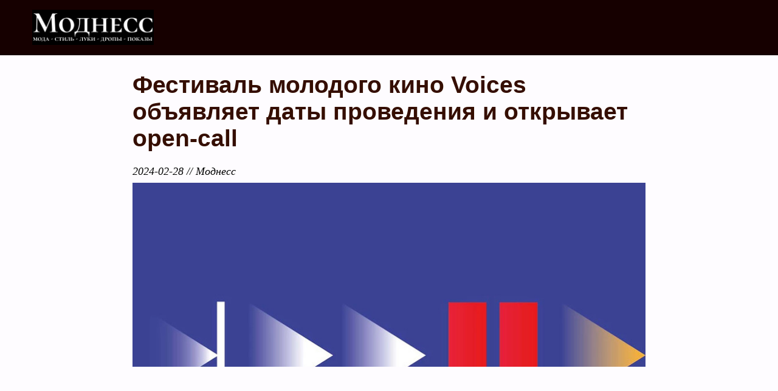

--- FILE ---
content_type: text/html; charset=UTF-8
request_url: http://modness.ru/article/1173.html
body_size: 5158
content:
<!DOCTYPE html>
<html lang="ru" itemscope itemtype="http://schema.org/WebPage">

<head>
    <meta charset="utf-8">

    <title>Фестиваль молодого кино Voices объявляет даты проведения и открывает open-call — Моднесс</title>
    <meta name="description" content="3–7 июля в Вологде и Череповце состоится фестиваль молодого кино Voices">

    <link rel="canonical" href="http://modness.ru/article/1173.html">
    <link rel="shortcut icon" href="/modness/photos/glf.png">
    <link rel="icon" href="/modness/photos/z5u.ico" type="image/png">

    <link href="/modness/photos/976671.css" rel="stylesheet" type="text/css" media="all">

    <meta name="viewport" content="width=device-width, initial-scale=1.0">

</head>
<body>














<div id="dartou">
<div id="bwlhwk">
    <div id="uaawx">
	<a href="/"><img alt="" src="/modness/photos/09282.png" width="200"></a>
    </div>
        <div id="tprpioi">
        <div id="skci">
	            </div>
    </div>
    <div class="vwjo"></div>
</div>
</div>
<div class="vwjo"></div>

<div class="xsaxzzpv"><div class="xsaxzzpv"><div></div><div> </div></div></div>

            
<div id="wwignv">

    <div><div class="pshvsczr"></div><div></div><div class="pshvsczr"></div><div class="pshvsczr"> </div></div>

    <div id="hmdcq">
	<div><div><div><div><div><div class="dvfv"><div class="dvfv"><div> </div><div></div><div class="gowexwwn"></div><div class="gowexwwn"></div><div class="gowexwwn"> </div><div class="gowexwwn"></div><div> </div></div></div></div></div></div></div></div>
        <h1>Фестиваль молодого кино Voices объявляет даты проведения и открывает open-call</h1>
	<div><div class="saqltzjxr"><div class="saqltzjxr"><div><div> </div></div></div></div></div>
        <div class="zxpvdw">2024-02-28 // Моднесс</div>	<div class="pafhgzpicw"><div><div><div class="iksbmrj"></div><div> </div><div> </div><div></div><div class="iksbmrj"></div></div></div></div>
	        <img class="xzzyle" src="/modness/piafnrxzci3sek5j/download/f1/165/daw/542/746/5586.jpg" width="100%"/>
                <div class="llnip"><div><div> </div><div class="jpth"> </div><div> </div><div class="jpth"> </div></div></div>
        <div class=dchiiepmi>3–7 июля в Вологде и Череповце состоится фестиваль молодого кино Voices</div>
	<div class="crruvz"><div class="crruvz"><div class="crruvz"><div><div class="ulvvmk"> </div><div></div><div></div><div></div></div></div></div></div>
        <p>Фестиваль Voices объявляет даты проведения и открывает open-call. 3–7 июля в Вологде и Череповце состоится фестиваль молодого кино. С 2010 года он знакомит зрителей с полнометражными художественными фильмами молодых режиссеров, картинами главных международных и российских кинофестивалей, отреставрированными лентами классиков и короткими метрами.</p>
<p>«Одиннадцатый год фестиваля, конечно, задает нам высокую планку, которой мы должны соответствовать. Традиционно основная часть показов пройдет в Вологде. Для нас это больше чем город — это источник вдохновения, место диалога между жителями, туристами и представителями кинематографа», — отметил директор Voices Максим Горбов.</p>
<p>Еще одно отличие фестиваля этого года — open-call на заявку игровых полнометражных дебютов и вторых фильмов в конкурсную программу. Режиссеры должны заполнить анкету по. до 30 апреля включительно. Также на Voices 2024 года пройдет конкурс короткого метра — регламент организаторы объявят позже.</p>
<p>Фестиваль традиционно объединит несколько специальных кинопрограмм, творческие встречи и лекции, концерты и выставочные проекты. Программа фестиваля и расписание формируются.</p>
<p>Ранее фестиваль спорта, музыки и актуальной культуры Quiksilver New Star Camp анонсировал музыкальную программу. Сцены появятся на склонах и площадях горного курорта «Роза Хутор». Подробнее мы рассказывали.</p>

        	<div class="ushegk"><div><div><div><div class="ushegk"><div class="ushegk"><div class="gddst"> </div><div> </div><div class="gddst"></div><div class="gddst"></div><div> </div><div class="gddst"></div><div> </div></div></div></div></div></div></div>

    </div>
    
    
</div>

<div class="vwjo"></div>

<div id="eqaut">
<div id="icrwklkjx">


<div class="bxhzwkk">

                    
        
                
        
    
    <div class="jbhjpmf">
	<div class="byypztsr"><div><div><div><div><div class="byypztsr"><div class="byypztsr"><div> </div><div class="ouxw"></div><div class="ouxw"> </div><div class="ouxw"> </div><div class="ouxw"></div><div></div><div class="ouxw"></div></div></div></div></div></div></div></div>
	<a href="/article/383.html">

	
		<img class="ahtdfp" src="/modness/piafnrxzci3sek5j/download/55/27/ea/87/49b3.jpg?660998" alt="">
	<div><div class="nkccdy"><div class="nkccdy"><div class="nkccdy"><div><div> </div></div></div></div></div></div>
		
	
	
	    
	    <a href="/article/383.html">	    <div class="hnsye">Трамп примерил тиару понтифика<div><div class="fwicglnv"><div class="fwicglnv"><div class="fwicglnv"><div><div class="fwicglnv"><div></div><div class="ojogs"></div><div> </div><div></div><div class="ojogs"></div><div class="ojogs"> </div></div></div></div></div></div></div></div>
	    </a>
	    
	    <div class="dtwkhs">Экс-президент США сыграл в соцсетях роль папы римского.<div class="hthrpmu"><div><div class="hthrpmu"><div><div class="hthrpmu"><div><div class="hthrpmu"><div> </div><div class="bpkibss"></div><div> </div><div class="bpkibss"> </div><div> </div></div></div></div></div></div></div></div></div>
	        <div class="zrwvm">
    <div class="bgqiwzlq">2025-05-04</div><div class="uliqkn">Моднесс</div>    </div>
    <div class="frlzrzzb"><div class="frlzrzzb"><div><div class="frlzrzzb"><div><div><div class="gssvt"></div><div class="gssvt"></div></div></div></div></div></div></div>
    <div class="vwjo"></div>    	
			<div class="vwjo"></div>
	<div><div class="fitem"><div><div class="kkogjtgi"> </div><div class="kkogjtgi"> </div><div class="kkogjtgi"> </div><div class="kkogjtgi"></div><div> </div><div></div></div></div></div>
    </div>

            
                    
        
                
        
    
    <div class="jbhjpmf">
	<div class="byypztsr"><div><div><div><div><div class="byypztsr"><div class="byypztsr"><div> </div><div class="ouxw"></div><div class="ouxw"> </div><div class="ouxw"> </div><div class="ouxw"></div><div></div><div class="ouxw"></div></div></div></div></div></div></div></div>
	<a href="/article/340.html">

	
		<img class="ahtdfp" src="/modness/piafnrxzci3sek5j/download/97/bcb/p4/73/cee7d.jpeg?335913" alt="">
	<div><div class="nkccdy"><div class="nkccdy"><div class="nkccdy"><div><div> </div></div></div></div></div></div>
		
	
	
	    
	    <a href="/article/340.html">	    <div class="hnsye">Футбол встречает моду: синий роман<div><div class="fwicglnv"><div class="fwicglnv"><div class="fwicglnv"><div><div class="fwicglnv"><div></div><div class="ojogs"></div><div> </div><div></div><div class="ojogs"></div><div class="ojogs"> </div></div></div></div></div></div></div></div>
	    </a>
	    
	    <div class="dtwkhs">Два бренда скрестили стиль и спорт в новой коллекции.<div class="hthrpmu"><div><div class="hthrpmu"><div><div class="hthrpmu"><div><div class="hthrpmu"><div> </div><div class="bpkibss"></div><div> </div><div class="bpkibss"> </div><div> </div></div></div></div></div></div></div></div></div>
	        <div class="zrwvm">
    <div class="bgqiwzlq">2025-04-05</div><div class="uliqkn">Моднесс</div>    </div>
    <div class="frlzrzzb"><div class="frlzrzzb"><div><div class="frlzrzzb"><div><div><div class="gssvt"></div><div class="gssvt"></div></div></div></div></div></div></div>
    <div class="vwjo"></div>    	
			<div class="vwjo"></div>
	<div><div class="fitem"><div><div class="kkogjtgi"> </div><div class="kkogjtgi"> </div><div class="kkogjtgi"> </div><div class="kkogjtgi"></div><div> </div><div></div></div></div></div>
    </div>

            
                    
        
                
        
    
    <div class="jbhjpmf">
	<div class="byypztsr"><div><div><div><div><div class="byypztsr"><div class="byypztsr"><div> </div><div class="ouxw"></div><div class="ouxw"> </div><div class="ouxw"> </div><div class="ouxw"></div><div></div><div class="ouxw"></div></div></div></div></div></div></div></div>
	<a href="/article/286.html">

	
		<img class="ahtdfp" src="/modness/piafnrxzci3sek5j/download/994/332/41xcr.jpeg?509519" alt="">
	<div><div class="nkccdy"><div class="nkccdy"><div class="nkccdy"><div><div> </div></div></div></div></div></div>
		
	
	
	    
	    <a href="/article/286.html">	    <div class="hnsye">Ксения Собчак: гламур, политика и роскошь<div><div class="fwicglnv"><div class="fwicglnv"><div class="fwicglnv"><div><div class="fwicglnv"><div></div><div class="ojogs"></div><div> </div><div></div><div class="ojogs"></div><div class="ojogs"> </div></div></div></div></div></div></div></div>
	    </a>
	    
	    <div class="dtwkhs">Жизнь светской львицы — от политики до экстравагантных шляпок и элитной недвижимости.<div class="hthrpmu"><div><div class="hthrpmu"><div><div class="hthrpmu"><div><div class="hthrpmu"><div> </div><div class="bpkibss"></div><div> </div><div class="bpkibss"> </div><div> </div></div></div></div></div></div></div></div></div>
	        <div class="zrwvm">
    <div class="bgqiwzlq">2025-03-21</div><div class="uliqkn">Моднесс</div>    </div>
    <div class="frlzrzzb"><div class="frlzrzzb"><div><div class="frlzrzzb"><div><div><div class="gssvt"></div><div class="gssvt"></div></div></div></div></div></div></div>
    <div class="vwjo"></div>    	
			<div class="vwjo"></div>
	<div><div class="fitem"><div><div class="kkogjtgi"> </div><div class="kkogjtgi"> </div><div class="kkogjtgi"> </div><div class="kkogjtgi"></div><div> </div><div></div></div></div></div>
    </div>

            
                    
        
                
        
    
    <div class="jbhjpmf">
	<div class="byypztsr"><div><div><div><div><div class="byypztsr"><div class="byypztsr"><div> </div><div class="ouxw"></div><div class="ouxw"> </div><div class="ouxw"> </div><div class="ouxw"></div><div></div><div class="ouxw"></div></div></div></div></div></div></div></div>
	<a href="/article/425.html">

	
		<img class="ahtdfp" src="/modness/piafnrxzci3sek5j/download/f7/jia/26/12/8366.jpeg?258559" alt="">
	<div><div class="nkccdy"><div class="nkccdy"><div class="nkccdy"><div><div> </div></div></div></div></div></div>
		
	
	
	    
	    <a href="/article/425.html">	    <div class="hnsye">Возвращение легенды: Omega Railmaster 2025<div><div class="fwicglnv"><div class="fwicglnv"><div class="fwicglnv"><div><div class="fwicglnv"><div></div><div class="ojogs"></div><div> </div><div></div><div class="ojogs"></div><div class="ojogs"> </div></div></div></div></div></div></div></div>
	    </a>
	    
	    <div class="dtwkhs">Новая коллекция антимагнитных часов Omega Railmaster – дань классике с современным акцентом.<div class="hthrpmu"><div><div class="hthrpmu"><div><div class="hthrpmu"><div><div class="hthrpmu"><div> </div><div class="bpkibss"></div><div> </div><div class="bpkibss"> </div><div> </div></div></div></div></div></div></div></div></div>
	        <div class="zrwvm">
    <div class="bgqiwzlq">2025-05-16</div><div class="uliqkn">Моднесс</div>    </div>
    <div class="frlzrzzb"><div class="frlzrzzb"><div><div class="frlzrzzb"><div><div><div class="gssvt"></div><div class="gssvt"></div></div></div></div></div></div></div>
    <div class="vwjo"></div>    	
			<div class="vwjo"></div>
	<div><div class="fitem"><div><div class="kkogjtgi"> </div><div class="kkogjtgi"> </div><div class="kkogjtgi"> </div><div class="kkogjtgi"></div><div> </div><div></div></div></div></div>
    </div>

            
                    
        
                
        
    
    <div class="jbhjpmf">
	<div class="byypztsr"><div><div><div><div><div class="byypztsr"><div class="byypztsr"><div> </div><div class="ouxw"></div><div class="ouxw"> </div><div class="ouxw"> </div><div class="ouxw"></div><div></div><div class="ouxw"></div></div></div></div></div></div></div></div>
	<a href="/article/437.html">

	
		<img class="ahtdfp" src="/modness/piafnrxzci3sek5j/download/zgz/737/frfbl.jpg?484517" alt="">
	<div><div class="nkccdy"><div class="nkccdy"><div class="nkccdy"><div><div> </div></div></div></div></div></div>
		
	
	
	    
	    <a href="/article/437.html">	    <div class="hnsye">Отель, где бизнес встречает миф<div><div class="fwicglnv"><div class="fwicglnv"><div class="fwicglnv"><div><div class="fwicglnv"><div></div><div class="ojogs"></div><div> </div><div></div><div class="ojogs"></div><div class="ojogs"> </div></div></div></div></div></div></div></div>
	    </a>
	    
	    <div class="dtwkhs">Греческий отель удостоен престижной награды за идеальный баланс работы и отдыха.<div class="hthrpmu"><div><div class="hthrpmu"><div><div class="hthrpmu"><div><div class="hthrpmu"><div> </div><div class="bpkibss"></div><div> </div><div class="bpkibss"> </div><div> </div></div></div></div></div></div></div></div></div>
	        <div class="zrwvm">
    <div class="bgqiwzlq">2025-05-19</div><div class="uliqkn">Моднесс</div>    </div>
    <div class="frlzrzzb"><div class="frlzrzzb"><div><div class="frlzrzzb"><div><div><div class="gssvt"></div><div class="gssvt"></div></div></div></div></div></div></div>
    <div class="vwjo"></div>    	
			<div class="vwjo"></div>
	<div><div class="fitem"><div><div class="kkogjtgi"> </div><div class="kkogjtgi"> </div><div class="kkogjtgi"> </div><div class="kkogjtgi"></div><div> </div><div></div></div></div></div>
    </div>

            
                    
        
                
        
    
    <div class="jbhjpmf">
	<div class="byypztsr"><div><div><div><div><div class="byypztsr"><div class="byypztsr"><div> </div><div class="ouxw"></div><div class="ouxw"> </div><div class="ouxw"> </div><div class="ouxw"></div><div></div><div class="ouxw"></div></div></div></div></div></div></div></div>
	<a href="/article/418.html">

	
		<img class="ahtdfp" src="/modness/piafnrxzci3sek5j/download/38/29/8454.jpeg?631322" alt="">
	<div><div class="nkccdy"><div class="nkccdy"><div class="nkccdy"><div><div> </div></div></div></div></div></div>
		
	
	
	    
	    <a href="/article/418.html">	    <div class="hnsye">Диетологи против блогеров: битва за правду<div><div class="fwicglnv"><div class="fwicglnv"><div class="fwicglnv"><div><div class="fwicglnv"><div></div><div class="ojogs"></div><div> </div><div></div><div class="ojogs"></div><div class="ojogs"> </div></div></div></div></div></div></div></div>
	    </a>
	    
	    <div class="dtwkhs">Врачи бьют тревогу: советы псевдоэкспертов опасны для здоровья.<div class="hthrpmu"><div><div class="hthrpmu"><div><div class="hthrpmu"><div><div class="hthrpmu"><div> </div><div class="bpkibss"></div><div> </div><div class="bpkibss"> </div><div> </div></div></div></div></div></div></div></div></div>
	        <div class="zrwvm">
    <div class="bgqiwzlq">2025-05-13</div><div class="uliqkn">Моднесс</div>    </div>
    <div class="frlzrzzb"><div class="frlzrzzb"><div><div class="frlzrzzb"><div><div><div class="gssvt"></div><div class="gssvt"></div></div></div></div></div></div></div>
    <div class="vwjo"></div>    	
			<div class="vwjo"></div>
	<div><div class="fitem"><div><div class="kkogjtgi"> </div><div class="kkogjtgi"> </div><div class="kkogjtgi"> </div><div class="kkogjtgi"></div><div> </div><div></div></div></div></div>
    </div>

            
                    
        
                
        
    
    <div class="jbhjpmf">
	<div class="byypztsr"><div><div><div><div><div class="byypztsr"><div class="byypztsr"><div> </div><div class="ouxw"></div><div class="ouxw"> </div><div class="ouxw"> </div><div class="ouxw"></div><div></div><div class="ouxw"></div></div></div></div></div></div></div></div>
	<a href="/article/370.html">

	
		<img class="ahtdfp" src="/modness/piafnrxzci3sek5j/download/35/65a/814/974016.jpg?365738" alt="">
	<div><div class="nkccdy"><div class="nkccdy"><div class="nkccdy"><div><div> </div></div></div></div></div></div>
		
	
	
	    
	    <a href="/article/370.html">	    <div class="hnsye">Могильные сладости и леопардовый бум<div><div class="fwicglnv"><div class="fwicglnv"><div class="fwicglnv"><div><div class="fwicglnv"><div></div><div class="ojogs"></div><div> </div><div></div><div class="ojogs"></div><div class="ojogs"> </div></div></div></div></div></div></div></div>
	    </a>
	    
	    <div class="dtwkhs">Подростки шокируют воровством на кладбищах, а взрослые скупают леопардовые леггинсы.<div class="hthrpmu"><div><div class="hthrpmu"><div><div class="hthrpmu"><div><div class="hthrpmu"><div> </div><div class="bpkibss"></div><div> </div><div class="bpkibss"> </div><div> </div></div></div></div></div></div></div></div></div>
	        <div class="zrwvm">
    <div class="bgqiwzlq">2025-05-01</div><div class="uliqkn">Моднесс</div>    </div>
    <div class="frlzrzzb"><div class="frlzrzzb"><div><div class="frlzrzzb"><div><div><div class="gssvt"></div><div class="gssvt"></div></div></div></div></div></div></div>
    <div class="vwjo"></div>    	
			<div class="vwjo"></div>
	<div><div class="fitem"><div><div class="kkogjtgi"> </div><div class="kkogjtgi"> </div><div class="kkogjtgi"> </div><div class="kkogjtgi"></div><div> </div><div></div></div></div></div>
    </div>

            
                    
        
                
        
    
    <div class="jbhjpmf">
	<div class="byypztsr"><div><div><div><div><div class="byypztsr"><div class="byypztsr"><div> </div><div class="ouxw"></div><div class="ouxw"> </div><div class="ouxw"> </div><div class="ouxw"></div><div></div><div class="ouxw"></div></div></div></div></div></div></div></div>
	<a href="/article/306.html">

	
		<img class="ahtdfp" src="/modness/piafnrxzci3sek5j/download/453/435/251/bb3a.jpeg?760292" alt="">
	<div><div class="nkccdy"><div class="nkccdy"><div class="nkccdy"><div><div> </div></div></div></div></div></div>
		
	
	
	    
	    <a href="/article/306.html">	    <div class="hnsye">NAD+: эликсир молодости или модный обман?<div><div class="fwicglnv"><div class="fwicglnv"><div class="fwicglnv"><div><div class="fwicglnv"><div></div><div class="ojogs"></div><div> </div><div></div><div class="ojogs"></div><div class="ojogs"> </div></div></div></div></div></div></div></div>
	    </a>
	    
	    <div class="dtwkhs">Как звёзды и биохакеры пытаются победить время с помощью молекулы NAD+.<div class="hthrpmu"><div><div class="hthrpmu"><div><div class="hthrpmu"><div><div class="hthrpmu"><div> </div><div class="bpkibss"></div><div> </div><div class="bpkibss"> </div><div> </div></div></div></div></div></div></div></div></div>
	        <div class="zrwvm">
    <div class="bgqiwzlq">2025-03-27</div><div class="uliqkn">Моднесс</div>    </div>
    <div class="frlzrzzb"><div class="frlzrzzb"><div><div class="frlzrzzb"><div><div><div class="gssvt"></div><div class="gssvt"></div></div></div></div></div></div></div>
    <div class="vwjo"></div>    	
			<div class="vwjo"></div>
	<div><div class="fitem"><div><div class="kkogjtgi"> </div><div class="kkogjtgi"> </div><div class="kkogjtgi"> </div><div class="kkogjtgi"></div><div> </div><div></div></div></div></div>
    </div>

            
                    
        
                
        
    
    <div class="jbhjpmf">
	<div class="byypztsr"><div><div><div><div><div class="byypztsr"><div class="byypztsr"><div> </div><div class="ouxw"></div><div class="ouxw"> </div><div class="ouxw"> </div><div class="ouxw"></div><div></div><div class="ouxw"></div></div></div></div></div></div></div></div>
	<a href="/article/476.html">

	
		<img class="ahtdfp" src="/modness/piafnrxzci3sek5j/download/4mu/cf/73a/15251.jpg?886078" alt="">
	<div><div class="nkccdy"><div class="nkccdy"><div class="nkccdy"><div><div> </div></div></div></div></div></div>
		
	
	
	    
	    <a href="/article/476.html">	    <div class="hnsye">Кроссовки дороже столичного жилья<div><div class="fwicglnv"><div class="fwicglnv"><div class="fwicglnv"><div><div class="fwicglnv"><div></div><div class="ojogs"></div><div> </div><div></div><div class="ojogs"></div><div class="ojogs"> </div></div></div></div></div></div></div></div>
	    </a>
	    
	    <div class="dtwkhs">Эксклюзивные Air Jordan за 22,5 млн рублей — роскошь или безумие?<div class="hthrpmu"><div><div class="hthrpmu"><div><div class="hthrpmu"><div><div class="hthrpmu"><div> </div><div class="bpkibss"></div><div> </div><div class="bpkibss"> </div><div> </div></div></div></div></div></div></div></div></div>
	        <div class="zrwvm">
    <div class="bgqiwzlq">2025-05-28</div><div class="uliqkn">Моднесс</div>    </div>
    <div class="frlzrzzb"><div class="frlzrzzb"><div><div class="frlzrzzb"><div><div><div class="gssvt"></div><div class="gssvt"></div></div></div></div></div></div></div>
    <div class="vwjo"></div>    	
			<div class="vwjo"></div>
	<div><div class="fitem"><div><div class="kkogjtgi"> </div><div class="kkogjtgi"> </div><div class="kkogjtgi"> </div><div class="kkogjtgi"></div><div> </div><div></div></div></div></div>
    </div>

            
                    
        
                
        
    
    <div class="jbhjpmf">
	<div class="byypztsr"><div><div><div><div><div class="byypztsr"><div class="byypztsr"><div> </div><div class="ouxw"></div><div class="ouxw"> </div><div class="ouxw"> </div><div class="ouxw"></div><div></div><div class="ouxw"></div></div></div></div></div></div></div></div>
	<a href="/article/324.html">

	
		<img class="ahtdfp" src="/modness/piafnrxzci3sek5j/download/f8/mjm/74/33/mst2v.jpeg?344442" alt="">
	<div><div class="nkccdy"><div class="nkccdy"><div class="nkccdy"><div><div> </div></div></div></div></div></div>
		
	
	
	    
	    <a href="/article/324.html">	    <div class="hnsye">Головной убор без хлопот<div><div class="fwicglnv"><div class="fwicglnv"><div class="fwicglnv"><div><div class="fwicglnv"><div></div><div class="ojogs"></div><div> </div><div></div><div class="ojogs"></div><div class="ojogs"> </div></div></div></div></div></div></div></div>
	    </a>
	    
	    <div class="dtwkhs">Как растягивающиеся повязки спасают образ и волосы.<div class="hthrpmu"><div><div class="hthrpmu"><div><div class="hthrpmu"><div><div class="hthrpmu"><div> </div><div class="bpkibss"></div><div> </div><div class="bpkibss"> </div><div> </div></div></div></div></div></div></div></div></div>
	        <div class="zrwvm">
    <div class="bgqiwzlq">2025-04-02</div><div class="uliqkn">Моднесс</div>    </div>
    <div class="frlzrzzb"><div class="frlzrzzb"><div><div class="frlzrzzb"><div><div><div class="gssvt"></div><div class="gssvt"></div></div></div></div></div></div></div>
    <div class="vwjo"></div>    	
			<div class="vwjo"></div>
	<div><div class="fitem"><div><div class="kkogjtgi"> </div><div class="kkogjtgi"> </div><div class="kkogjtgi"> </div><div class="kkogjtgi"></div><div> </div><div></div></div></div></div>
    </div>

            
                    
        
                
        
    
    <div class="jbhjpmf">
	<div class="byypztsr"><div><div><div><div><div class="byypztsr"><div class="byypztsr"><div> </div><div class="ouxw"></div><div class="ouxw"> </div><div class="ouxw"> </div><div class="ouxw"></div><div></div><div class="ouxw"></div></div></div></div></div></div></div></div>
	<a href="/article/358.html">

	
		<img class="ahtdfp" src="/modness/piafnrxzci3sek5j/download/a6/9b/025/9rjen.jpg?698802" alt="">
	<div><div class="nkccdy"><div class="nkccdy"><div class="nkccdy"><div><div> </div></div></div></div></div></div>
		
	
	
	    
	    <a href="/article/358.html">	    <div class="hnsye">Оазис роскоши в сердце Марокко<div><div class="fwicglnv"><div class="fwicglnv"><div class="fwicglnv"><div><div class="fwicglnv"><div></div><div class="ojogs"></div><div> </div><div></div><div class="ojogs"></div><div class="ojogs"> </div></div></div></div></div></div></div></div>
	    </a>
	    
	    <div class="dtwkhs">Курорт Conrad Rabat Arzana — эталон изысканного отдыха, где современность танцует с традициями.<div class="hthrpmu"><div><div class="hthrpmu"><div><div class="hthrpmu"><div><div class="hthrpmu"><div> </div><div class="bpkibss"></div><div> </div><div class="bpkibss"> </div><div> </div></div></div></div></div></div></div></div></div>
	        <div class="zrwvm">
    <div class="bgqiwzlq">2025-04-08</div><div class="uliqkn">Моднесс</div>    </div>
    <div class="frlzrzzb"><div class="frlzrzzb"><div><div class="frlzrzzb"><div><div><div class="gssvt"></div><div class="gssvt"></div></div></div></div></div></div></div>
    <div class="vwjo"></div>    	
			<div class="vwjo"></div>
	<div><div class="fitem"><div><div class="kkogjtgi"> </div><div class="kkogjtgi"> </div><div class="kkogjtgi"> </div><div class="kkogjtgi"></div><div> </div><div></div></div></div></div>
    </div>

            
                    
        
                
        
    
    <div class="jbhjpmf">
	<div class="byypztsr"><div><div><div><div><div class="byypztsr"><div class="byypztsr"><div> </div><div class="ouxw"></div><div class="ouxw"> </div><div class="ouxw"> </div><div class="ouxw"></div><div></div><div class="ouxw"></div></div></div></div></div></div></div></div>
	<a href="/article/462.html">

	
		<img class="ahtdfp" src="/modness/piafnrxzci3sek5j/download/94/76/17/c4/jsn2d0.jpeg?576324" alt="">
	<div><div class="nkccdy"><div class="nkccdy"><div class="nkccdy"><div><div> </div></div></div></div></div></div>
		
	
	
	    
	    <a href="/article/462.html">	    <div class="hnsye">Канны-2025: слезы триумфа и мода без света<div><div class="fwicglnv"><div class="fwicglnv"><div class="fwicglnv"><div><div class="fwicglnv"><div></div><div class="ojogs"></div><div> </div><div></div><div class="ojogs"></div><div class="ojogs"> </div></div></div></div></div></div></div></div>
	    </a>
	    
	    <div class="dtwkhs">Политика, кино и блэкаут на закрытии фестиваля.<div class="hthrpmu"><div><div class="hthrpmu"><div><div class="hthrpmu"><div><div class="hthrpmu"><div> </div><div class="bpkibss"></div><div> </div><div class="bpkibss"> </div><div> </div></div></div></div></div></div></div></div></div>
	        <div class="zrwvm">
    <div class="bgqiwzlq">2025-05-25</div><div class="uliqkn">Моднесс</div>    </div>
    <div class="frlzrzzb"><div class="frlzrzzb"><div><div class="frlzrzzb"><div><div><div class="gssvt"></div><div class="gssvt"></div></div></div></div></div></div></div>
    <div class="vwjo"></div>    	
			<div class="vwjo"></div>
	<div><div class="fitem"><div><div class="kkogjtgi"> </div><div class="kkogjtgi"> </div><div class="kkogjtgi"> </div><div class="kkogjtgi"></div><div> </div><div></div></div></div></div>
    </div>

            
                    
        
                
        
    
    <div class="jbhjpmf">
	<div class="byypztsr"><div><div><div><div><div class="byypztsr"><div class="byypztsr"><div> </div><div class="ouxw"></div><div class="ouxw"> </div><div class="ouxw"> </div><div class="ouxw"></div><div></div><div class="ouxw"></div></div></div></div></div></div></div></div>
	<a href="/article/390.html">

	
		<img class="ahtdfp" src="/modness/piafnrxzci3sek5j/download/5a3/wy/be/58404.jpg?898497" alt="">
	<div><div class="nkccdy"><div class="nkccdy"><div class="nkccdy"><div><div> </div></div></div></div></div></div>
		
	
	
	    
	    <a href="/article/390.html">	    <div class="hnsye">Киношная битва за золотой архив<div><div class="fwicglnv"><div class="fwicglnv"><div class="fwicglnv"><div><div class="fwicglnv"><div></div><div class="ojogs"></div><div> </div><div></div><div class="ojogs"></div><div class="ojogs"> </div></div></div></div></div></div></div></div>
	    </a>
	    
	    <div class="dtwkhs">Студия и дистрибьютор спорят о правах на классику советского кино.<div class="hthrpmu"><div><div class="hthrpmu"><div><div class="hthrpmu"><div><div class="hthrpmu"><div> </div><div class="bpkibss"></div><div> </div><div class="bpkibss"> </div><div> </div></div></div></div></div></div></div></div></div>
	        <div class="zrwvm">
    <div class="bgqiwzlq">2025-05-07</div><div class="uliqkn">Моднесс</div>    </div>
    <div class="frlzrzzb"><div class="frlzrzzb"><div><div class="frlzrzzb"><div><div><div class="gssvt"></div><div class="gssvt"></div></div></div></div></div></div></div>
    <div class="vwjo"></div>    	
			<div class="vwjo"></div>
	<div><div class="fitem"><div><div class="kkogjtgi"> </div><div class="kkogjtgi"> </div><div class="kkogjtgi"> </div><div class="kkogjtgi"></div><div> </div><div></div></div></div></div>
    </div>

            
                    
        
                
        
    
    <div class="jbhjpmf">
	<div class="byypztsr"><div><div><div><div><div class="byypztsr"><div class="byypztsr"><div> </div><div class="ouxw"></div><div class="ouxw"> </div><div class="ouxw"> </div><div class="ouxw"></div><div></div><div class="ouxw"></div></div></div></div></div></div></div></div>
	<a href="/article/483.html">

	
		<img class="ahtdfp" src="/modness/piafnrxzci3sek5j/download/63/d95/52660.jpg?415440" alt="">
	<div><div class="nkccdy"><div class="nkccdy"><div class="nkccdy"><div><div> </div></div></div></div></div></div>
		
	
	
	    
	    <a href="/article/483.html">	    <div class="hnsye">Летняя обувь: между свободой и стилем<div><div class="fwicglnv"><div class="fwicglnv"><div class="fwicglnv"><div><div class="fwicglnv"><div></div><div class="ojogs"></div><div> </div><div></div><div class="ojogs"></div><div class="ojogs"> </div></div></div></div></div></div></div></div>
	    </a>
	    
	    <div class="dtwkhs">Тренды летней обуви, которые спасут ваши ноги и образ.<div class="hthrpmu"><div><div class="hthrpmu"><div><div class="hthrpmu"><div><div class="hthrpmu"><div> </div><div class="bpkibss"></div><div> </div><div class="bpkibss"> </div><div> </div></div></div></div></div></div></div></div></div>
	        <div class="zrwvm">
    <div class="bgqiwzlq">2025-05-31</div><div class="uliqkn">Моднесс</div>    </div>
    <div class="frlzrzzb"><div class="frlzrzzb"><div><div class="frlzrzzb"><div><div><div class="gssvt"></div><div class="gssvt"></div></div></div></div></div></div></div>
    <div class="vwjo"></div>    	
			<div class="vwjo"></div>
	<div><div class="fitem"><div><div class="kkogjtgi"> </div><div class="kkogjtgi"> </div><div class="kkogjtgi"> </div><div class="kkogjtgi"></div><div> </div><div></div></div></div></div>
    </div>

            
                    
        
                
        
    
    <div class="jbhjpmf">
	<div class="byypztsr"><div><div><div><div><div class="byypztsr"><div class="byypztsr"><div> </div><div class="ouxw"></div><div class="ouxw"> </div><div class="ouxw"> </div><div class="ouxw"></div><div></div><div class="ouxw"></div></div></div></div></div></div></div></div>
	<a href="/article/270.html">

	
		<img class="ahtdfp" src="/modness/piafnrxzci3sek5j/download/61/92/168598.jpeg?368135" alt="">
	<div><div class="nkccdy"><div class="nkccdy"><div class="nkccdy"><div><div> </div></div></div></div></div></div>
		
	
	
	    
	    <a href="/article/270.html">	    <div class="hnsye">Красное море теряет миллиарды: кризис в цифрах<div><div class="fwicglnv"><div class="fwicglnv"><div class="fwicglnv"><div><div class="fwicglnv"><div></div><div class="ojogs"></div><div> </div><div></div><div class="ojogs"></div><div class="ojogs"> </div></div></div></div></div></div></div></div>
	    </a>
	    
	    <div class="dtwkhs">Египет подсчитал убытки из-за напряженности в регионе.<div class="hthrpmu"><div><div class="hthrpmu"><div><div class="hthrpmu"><div><div class="hthrpmu"><div> </div><div class="bpkibss"></div><div> </div><div class="bpkibss"> </div><div> </div></div></div></div></div></div></div></div></div>
	        <div class="zrwvm">
    <div class="bgqiwzlq">2025-03-18</div><div class="uliqkn">Моднесс</div>    </div>
    <div class="frlzrzzb"><div class="frlzrzzb"><div><div class="frlzrzzb"><div><div><div class="gssvt"></div><div class="gssvt"></div></div></div></div></div></div></div>
    <div class="vwjo"></div>    	
			<div class="vwjo"></div>
	<div><div class="fitem"><div><div class="kkogjtgi"> </div><div class="kkogjtgi"> </div><div class="kkogjtgi"> </div><div class="kkogjtgi"></div><div> </div><div></div></div></div></div>
    </div>

            
                    
        
                
        
    
    <div class="jbhjpmf">
	<div class="byypztsr"><div><div><div><div><div class="byypztsr"><div class="byypztsr"><div> </div><div class="ouxw"></div><div class="ouxw"> </div><div class="ouxw"> </div><div class="ouxw"></div><div></div><div class="ouxw"></div></div></div></div></div></div></div></div>
	<a href="/article/445.html">

	
		<img class="ahtdfp" src="/modness/piafnrxzci3sek5j/download/35/27/e8/3642.jpg?750146" alt="">
	<div><div class="nkccdy"><div class="nkccdy"><div class="nkccdy"><div><div> </div></div></div></div></div></div>
		
	
	
	    
	    <a href="/article/445.html">	    <div class="hnsye">Опасный тренд: ребра под прессом<div><div class="fwicglnv"><div class="fwicglnv"><div class="fwicglnv"><div><div class="fwicglnv"><div></div><div class="ojogs"></div><div> </div><div></div><div class="ojogs"></div><div class="ojogs"> </div></div></div></div></div></div></div></div>
	    </a>
	    
	    <div class="dtwkhs">Как мода на осиную талию заставляет ломать кости.<div class="hthrpmu"><div><div class="hthrpmu"><div><div class="hthrpmu"><div><div class="hthrpmu"><div> </div><div class="bpkibss"></div><div> </div><div class="bpkibss"> </div><div> </div></div></div></div></div></div></div></div></div>
	        <div class="zrwvm">
    <div class="bgqiwzlq">2025-05-22</div><div class="uliqkn">Моднесс</div>    </div>
    <div class="frlzrzzb"><div class="frlzrzzb"><div><div class="frlzrzzb"><div><div><div class="gssvt"></div><div class="gssvt"></div></div></div></div></div></div></div>
    <div class="vwjo"></div>    	
			<div class="vwjo"></div>
	<div><div class="fitem"><div><div class="kkogjtgi"> </div><div class="kkogjtgi"> </div><div class="kkogjtgi"> </div><div class="kkogjtgi"></div><div> </div><div></div></div></div></div>
    </div>

            
                    
        
                
        
    
    <div class="jbhjpmf">
	<div class="byypztsr"><div><div><div><div><div class="byypztsr"><div class="byypztsr"><div> </div><div class="ouxw"></div><div class="ouxw"> </div><div class="ouxw"> </div><div class="ouxw"></div><div></div><div class="ouxw"></div></div></div></div></div></div></div></div>
	<a href="/article/496.html">

	
		<img class="ahtdfp" src="/modness/piafnrxzci3sek5j/download/792/l3/77456.jpg?904783" alt="">
	<div><div class="nkccdy"><div class="nkccdy"><div class="nkccdy"><div><div> </div></div></div></div></div></div>
		
	
	
	    
	    <a href="/article/496.html">	    <div class="hnsye">Летний стиль Италии: легкость и элегантность<div><div class="fwicglnv"><div class="fwicglnv"><div class="fwicglnv"><div><div class="fwicglnv"><div></div><div class="ojogs"></div><div> </div><div></div><div class="ojogs"></div><div class="ojogs"> </div></div></div></div></div></div></div></div>
	    </a>
	    
	    <div class="dtwkhs">Как одеться в Италии летом, чтобы выглядеть безупречно.<div class="hthrpmu"><div><div class="hthrpmu"><div><div class="hthrpmu"><div><div class="hthrpmu"><div> </div><div class="bpkibss"></div><div> </div><div class="bpkibss"> </div><div> </div></div></div></div></div></div></div></div></div>
	        <div class="zrwvm">
    <div class="bgqiwzlq">2025-06-03</div><div class="uliqkn">Моднесс</div>    </div>
    <div class="frlzrzzb"><div class="frlzrzzb"><div><div class="frlzrzzb"><div><div><div class="gssvt"></div><div class="gssvt"></div></div></div></div></div></div></div>
    <div class="vwjo"></div>    	
			<div class="vwjo"></div>
	<div><div class="fitem"><div><div class="kkogjtgi"> </div><div class="kkogjtgi"> </div><div class="kkogjtgi"> </div><div class="kkogjtgi"></div><div> </div><div></div></div></div></div>
    </div>

            
                    
        
                
        
    
    <div class="jbhjpmf">
	<div class="byypztsr"><div><div><div><div><div class="byypztsr"><div class="byypztsr"><div> </div><div class="ouxw"></div><div class="ouxw"> </div><div class="ouxw"> </div><div class="ouxw"></div><div></div><div class="ouxw"></div></div></div></div></div></div></div></div>
	<a href="/article/396.html">

	
		<img class="ahtdfp" src="/modness/piafnrxzci3sek5j/download/9c4/553/d3/4b/e4/684.jpeg?729120" alt="">
	<div><div class="nkccdy"><div class="nkccdy"><div class="nkccdy"><div><div> </div></div></div></div></div></div>
		
	
	
	    
	    <a href="/article/396.html">	    <div class="hnsye">Кухня как театр вкуса и стиля<div><div class="fwicglnv"><div class="fwicglnv"><div class="fwicglnv"><div><div class="fwicglnv"><div></div><div class="ojogs"></div><div> </div><div></div><div class="ojogs"></div><div class="ojogs"> </div></div></div></div></div></div></div></div>
	    </a>
	    
	    <div class="dtwkhs">Как превратить кухню в пространство для вдохновения и роскошных приемов.<div class="hthrpmu"><div><div class="hthrpmu"><div><div class="hthrpmu"><div><div class="hthrpmu"><div> </div><div class="bpkibss"></div><div> </div><div class="bpkibss"> </div><div> </div></div></div></div></div></div></div></div></div>
	        <div class="zrwvm">
    <div class="bgqiwzlq">2025-05-10</div><div class="uliqkn">Моднесс</div>    </div>
    <div class="frlzrzzb"><div class="frlzrzzb"><div><div class="frlzrzzb"><div><div><div class="gssvt"></div><div class="gssvt"></div></div></div></div></div></div></div>
    <div class="vwjo"></div>    	
			<div class="vwjo"></div>
	<div><div class="fitem"><div><div class="kkogjtgi"> </div><div class="kkogjtgi"> </div><div class="kkogjtgi"> </div><div class="kkogjtgi"></div><div> </div><div></div></div></div></div>
    </div>

            
                    
        
                
        
    
    <div class="jbhjpmf">
	<div class="byypztsr"><div><div><div><div><div class="byypztsr"><div class="byypztsr"><div> </div><div class="ouxw"></div><div class="ouxw"> </div><div class="ouxw"> </div><div class="ouxw"></div><div></div><div class="ouxw"></div></div></div></div></div></div></div></div>
	<a href="/article/295.html">

	
		<img class="ahtdfp" src="/modness/piafnrxzci3sek5j/download/bo/503/043/89/234hi3.jpeg?792815" alt="">
	<div><div class="nkccdy"><div class="nkccdy"><div class="nkccdy"><div><div> </div></div></div></div></div></div>
		
	
	
	    
	    <a href="/article/295.html">	    <div class="hnsye">Модный ренессанс: битва за гардероб<div><div class="fwicglnv"><div class="fwicglnv"><div class="fwicglnv"><div><div class="fwicglnv"><div></div><div class="ojogs"></div><div> </div><div></div><div class="ojogs"></div><div class="ojogs"> </div></div></div></div></div></div></div></div>
	    </a>
	    
	    <div class="dtwkhs">Как возвращение западных брендов изменит правила игры на российском рынке одежды.<div class="hthrpmu"><div><div class="hthrpmu"><div><div class="hthrpmu"><div><div class="hthrpmu"><div> </div><div class="bpkibss"></div><div> </div><div class="bpkibss"> </div><div> </div></div></div></div></div></div></div></div></div>
	        <div class="zrwvm">
    <div class="bgqiwzlq">2025-03-24</div><div class="uliqkn">Моднесс</div>    </div>
    <div class="frlzrzzb"><div class="frlzrzzb"><div><div class="frlzrzzb"><div><div><div class="gssvt"></div><div class="gssvt"></div></div></div></div></div></div></div>
    <div class="vwjo"></div>    	
			<div class="vwjo"></div>
	<div><div class="fitem"><div><div class="kkogjtgi"> </div><div class="kkogjtgi"> </div><div class="kkogjtgi"> </div><div class="kkogjtgi"></div><div> </div><div></div></div></div></div>
    </div>

            
                    
        
                
        
    
    <div class="jbhjpmf">
	<div class="byypztsr"><div><div><div><div><div class="byypztsr"><div class="byypztsr"><div> </div><div class="ouxw"></div><div class="ouxw"> </div><div class="ouxw"> </div><div class="ouxw"></div><div></div><div class="ouxw"></div></div></div></div></div></div></div></div>
	<a href="/article/321.html">

	
		<img class="ahtdfp" src="/modness/piafnrxzci3sek5j/download/fu0/2fq/pwweb.jpg?621885" alt="">
	<div><div class="nkccdy"><div class="nkccdy"><div class="nkccdy"><div><div> </div></div></div></div></div></div>
		
	
	
	    
	    <a href="/article/321.html">	    <div class="hnsye">Кроссовки улетели без хозяина<div><div class="fwicglnv"><div class="fwicglnv"><div class="fwicglnv"><div><div class="fwicglnv"><div></div><div class="ojogs"></div><div> </div><div></div><div class="ojogs"></div><div class="ojogs"> </div></div></div></div></div></div></div></div>
	    </a>
	    
	    <div class="dtwkhs">Футболист ЦСКА лишился обуви в небе над Колумбией.<div class="hthrpmu"><div><div class="hthrpmu"><div><div class="hthrpmu"><div><div class="hthrpmu"><div> </div><div class="bpkibss"></div><div> </div><div class="bpkibss"> </div><div> </div></div></div></div></div></div></div></div></div>
	        <div class="zrwvm">
    <div class="bgqiwzlq">2025-03-30</div><div class="uliqkn">Моднесс</div>    </div>
    <div class="frlzrzzb"><div class="frlzrzzb"><div><div class="frlzrzzb"><div><div><div class="gssvt"></div><div class="gssvt"></div></div></div></div></div></div></div>
    <div class="vwjo"></div>    	
			<div class="vwjo"></div>
	<div><div class="fitem"><div><div class="kkogjtgi"> </div><div class="kkogjtgi"> </div><div class="kkogjtgi"> </div><div class="kkogjtgi"></div><div> </div><div></div></div></div></div>
    </div>

            


</div>



</div>
</div>


    
<div id="wrapper-footer">
<div id="pmsi">
    &copy; Моднесс<br/>Для стильных людей: новости моды, показы, коллекции и дропы
</div>
</div>

<div><div><div><div class="xqyqsy"> </div><div></div></div></div></div>



</body></html>


--- FILE ---
content_type: text/css;charset=UTF-8
request_url: http://modness.ru/modness/photos/976671.css
body_size: 1592
content:
#dartou {
	 background-color:#160000;  padding:16px 53px 13px 53px;
 width:calc(100% - 2 * 53px);
  margin:0 auto; }
#yytcjbl {
  
 vertical-align:top;   width:calc(0px);  padding:0 0 0 calc(100% - 0px); }
.fdmjnqe a {


text-decoration:none;
}
#pmsi {
  	background-color:#160000;
		color:#fffbff;  
text-align:center;
 font-family:'Verdana'; 
   padding:64px 0 64px 0; 
clear:both; } .uliqkn a {
    text-decoration:underline; } .zrwvm {
clear:both;  margin:15px 0 16px 0;
} p, ul, .dchiiepmi {
 		 font-size:16px;
 text-align:left;
 	 
margin-bottom:11px;
}
@media screen and (min-width:709px) and (max-width:723px) {
#hmdcq {
  width:100%;
} #yytcjbl {
   display:none;
} .bxhzwkk {
  grid-template-columns:50% 50%; }
#wwignv {
  width:calc(100% - 2 * 53px); } h2 {
  font-size:29px; }
h1 {
 font-size:32px;
}
.hnsye {
font-size:17px; } } .uliqkn {
    font-style:italic;    font-size:12px;

  
 text-transform:uppercase;
 float:left;
} #wwignv {
  margin-bottom:80px;
	 margin:0 auto;
 padding-top:24px;
 width:66%;
}
.xzzyle {
  
margin-bottom:24px; } @media screen and (max-width:709px) {
#hmdcq {
width:100%;
} #yytcjbl {

display:none;
}
.bxhzwkk {
    grid-template-columns:100% !important;
} #wwignv {

	width:calc(100% - 2 * 53px);
} h2 {

	
	font-size:27px; }
h1 {

 
	font-size:30px; } .hnsye {

 font-size:15px; }
}
.xeptg {
  

margin: 0 0 6px 0;
} .vwjo {
		 clear:both;
} .fdmjnqe {
   margin: 0 0 21px 0; } #ebovg {
  
margin:0 auto; 
			
width:calc(100% - 0px);
} .zrwvm a {
 text-decoration:underline;
}
#pmsi a {
 
color:#fffbff; } #skci {
 		
	float:right;
	 text-align:right; 
 


width:calc(100% - 267px); 

  padding-top:calc(60px / 2 - 10px); }
.plqcmzg a {
  text-decoration:underline;
} .ontlhisb {
     padding-left: calc(222px + 10px); }
.ahtdfp {
	  width:100%; }
.dpomnwbrgz {
   font-weight:normal;
 text-transform:none;    font-variant:normal;
margin:0 0 0 0;    color:#350e00;  font-size:14px;
text-align:left;  
	 text-decoration:underline;
font-family:Verdana; } .dtwkhs {
 
margin:12px 0 12px 0;

  font-family:'Tahoma';  font-size:14px;
 

 font-variant:normal;

float:left; }
@media screen and (min-width:723px) and (max-width:959px) {
.hnsye {
 	 font-size:19px;
} #wwignv {
 width:calc(100% - 2 * 53px);
} #yytcjbl {
 	  display:none; } #hmdcq {
	 	width:100%;
} .bxhzwkk {
 
  grid-template-columns:50% 50%;
} } .jlfxlve {
 
	background-color:#e0ffed !important;
   	color:#13211b !important; }
.dtwkhs a {
 text-decoration:underline; } h1 {
 color:#350e00;
   font-size:39px;
   	margin: 3px 0 22px 0;  	text-transform:none;
  font-family:'Arial'; font-variant:normal;
}
#ggphvdlke {
 margin-bottom: 22px;  

padding-top:22px;

   padding-bottom:18px;
 margin:0 auto;
} .dchiiepmi {

font-weight:bold;
   font-style:normal;
} .gicmm {
  float:left;
 

 width:222px;
}
.hnsye {
 color:#350e00;
  
text-decoration:underline;
text-transform:none;  	 font-size:22px;  font-family:'Trebuchet MS';
  font-variant:normal; 	
font-weight:normal;
  	font-style:italic; } .bxhzwkk {
 display:grid;     grid-template-columns:33.3% 33.3% 33.3%; } h2 {
  
  text-transform:uppercase;

	  margin: 29px 0 22px 0;  
 font-variant:small-caps; 	  font-size:34px; }
.jbhjpmf a {
	   text-decoration: none;
   color: #333333;
}
#ggphvdlke a {
background-color:#050000;
	text-decoration:none; color:#faffdf;
 padding:16px;
}
body {
   font-family:'Verdana';
 background-color:#fefcff; } #uaawx {


float:left;
} #bwlhwk {

 text-align:left; } .xeptg img {
   border-radius:7px;
}
#hmdcq {
  
width:100%; }
.zxpvdw {
 font-size:18px;

font-weight:normal;

font-style:italic;   	 margin:12px 0 8px 0;    font-family:'Brush Script MT';
}
.ontlhisb a {
 text-decoration:underline;
} .jbhjpmf {
 			text-align:left; padding:7px;    
margin-bottom:16px;

  
 clear:both;
} #jogssxjq {

 text-align:center;
     font-family:'Georgia';
  
border:1px solid #040029;   margin:0 auto;

 padding:12px; 		 font-size:15px; 	width:calc(100% - 2*7px - 2*12px - 2px);  	 background-color:#fafff1;
} #skci a, #skci a:visited {
 white-space: nowrap; 	
 margin:0 14px 0 0;  text-decoration:none;
  	 text-transform:none; 
 font-size:14px;   color:#fffffc;
}
* {
     border:0;
	 
margin:0;
   
padding:0;
} #icrwklkjx {
   	margin:0 auto; width:calc(100%); } #eqaut {
  margin:0 auto;
		  width:calc(100% - 2 * 53px + 2 * 7px + 6px); } li {
 
	list-style-position:inside; list-style-type:circle;
} .bgqiwzlq {
border-bottom:1px dotted #707070;
  font-size:12px;  
font-style:italic; 	float:right; }
